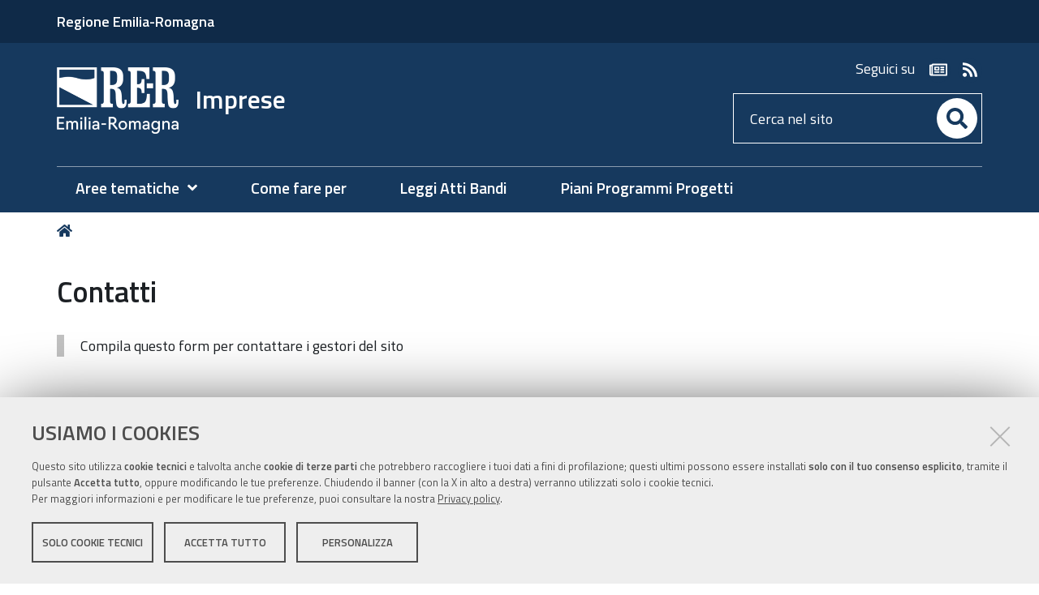

--- FILE ---
content_type: text/html;charset=utf-8
request_url: https://imprese.regione.emilia-romagna.it/notizie/contact-info
body_size: 6422
content:
<!DOCTYPE html>
<html xmlns="http://www.w3.org/1999/xhtml" lang="it" xml:lang="it">
  <head><meta http-equiv="Content-Type" content="text/html; charset=UTF-8" /><link rel="stylesheet" href="https://imprese.regione.emilia-romagna.it/++resource++redturtle.chefcookie/styles.css?v=2.1.0" /><link rel="stylesheet" href="++resource++collective.captchacontactinfo/css/captchacontactinfo.css" /><link rel="canonical" href="https://imprese.regione.emilia-romagna.it/notizie" /><link rel="alternate" href="https://imprese.regione.emilia-romagna.it/notizie/RSS" title="Notizie - RSS 1.0" type="application/rss+xml" /><link rel="alternate" href="https://imprese.regione.emilia-romagna.it/notizie/rss.xml" title="Notizie - RSS 2.0" type="application/rss+xml" /><link rel="alternate" href="https://imprese.regione.emilia-romagna.it/notizie/atom.xml" title="Notizie - Atom" type="application/rss+xml" /><link rel="search" href="https://imprese.regione.emilia-romagna.it/@@search" title="Cerca nel sito" /><link rel="stylesheet" type="text/css" href="https://imprese.regione.emilia-romagna.it/++plone++production/++unique++2022-12-15T16:28:21.417914/default.css" data-bundle="production" /><link rel="stylesheet" type="text/css" href="https://imprese.regione.emilia-romagna.it/++plone++static/++unique++2019-05-30%2009%3A59%3A06.112978/plone-compiled.css" data-bundle="plone" /><link rel="stylesheet" type="text/css" href="https://imprese.regione.emilia-romagna.it/++plone++rer.bandi.styles/++unique++2024-12-05%2015%3A04%3A48.093780/bandi.css" data-bundle="rer-bandi-bundle" /><link rel="stylesheet" type="text/css" href="https://imprese.regione.emilia-romagna.it/++plone++rer.newsletter/++unique++2025-01-09%2014%3A32%3A27.017019/custom.css" data-bundle="newsletter_style" /><link rel="stylesheet" type="text/css" href="https://imprese.regione.emilia-romagna.it/++resource++redturtle.tiles.management/tiles-management-compiled.css?version=2023-06-21%2015%3A47%3A54.905528" data-bundle="redturtle-tiles-management" /><link rel="stylesheet" type="text/css" href="https://imprese.regione.emilia-romagna.it/++theme++rer.agidtheme.base/css/rer-agidtheme-base-bundle.css?version=2024-05-16%2015%3A43%3A32.147536" data-bundle="rer-agidtheme-base-css-bundle" /><link rel="stylesheet" type="text/css" href="https://imprese.regione.emilia-romagna.it/++resource++wildcard-media/components/mediaelement/build/mediaelementplayer.min.css?version=2018-03-15%2015%3A33%3A44.714085" data-bundle="wildcard-media" /><link rel="stylesheet" type="text/css" href="https://imprese.regione.emilia-romagna.it/++plone++rer.solrpush/++unique++2024-12-10%2009%3A07%3A03.009217/styles.css" data-bundle="rer-solrpush-css-bundle" /><link rel="stylesheet" type="text/css" href="https://imprese.regione.emilia-romagna.it/++plone++redturtle-patterns-slider/++unique++2017-09-18%2014%3A23%3A45.288718/build/redturtle-patterns-slider-bundle-compiled.min.css" data-bundle="redturtle-patterns-slider-bundle" /><link rel="stylesheet" type="text/css" href="https://imprese.regione.emilia-romagna.it/++plone++rer.customersatisfaction/++unique++2023-06-21%2015%3A47%3A47.469343/rer-customersatisfaction.css" data-bundle="rer-customer-satisfaction" /><script type="text/javascript" src="https://imprese.regione.emilia-romagna.it/++resource++redturtle.chefcookie/chefcookie/chefcookie.min.js?v=2.1.0"></script><script type="text/javascript" src="https://imprese.regione.emilia-romagna.it/++resource++redturtle.chefcookie/redturtle_chefcookie.js?v=2.1.0"></script><script type="text/javascript" src="https://imprese.regione.emilia-romagna.it/cookie_config.js?v=2.1.0_cc_1_"></script><script type="text/javascript">PORTAL_URL = 'https://imprese.regione.emilia-romagna.it';</script><script type="text/javascript" src="https://imprese.regione.emilia-romagna.it/++plone++production/++unique++2022-12-15T16:28:21.417914/default.js" data-bundle="production"></script><script type="text/javascript" src="https://imprese.regione.emilia-romagna.it/++plone++static/++unique++2019-05-30%2009%3A59%3A06.112978/plone-compiled.min.js" data-bundle="plone"></script><script type="text/javascript" src="https://imprese.regione.emilia-romagna.it/++plone++rer.newsletter/++unique++2025-01-09%2014%3A32%3A27.030019/scripts/initializedModal.js" data-bundle="initializedModal"></script><script type="text/javascript" src="https://imprese.regione.emilia-romagna.it/++resource++redturtle.tiles.management/tiles-management-compiled.js?version=2023-06-21%2015%3A47%3A54.905528" data-bundle="redturtle-tiles-management"></script><script type="text/javascript" src="https://imprese.regione.emilia-romagna.it/++theme++rer.agidtheme.base/js/dist/rer-agidtheme-base-bundle-compiled.min.js?version=2024-05-16%2015%3A43%3A32.192537" data-bundle="rer-agidtheme-base-js-bundle"></script><script type="text/javascript" src="https://imprese.regione.emilia-romagna.it/++theme++design.plone.theme/js/dist/design-plone-theme-bundle-compiled.min.js?version=2022-08-16%2015%3A20%3A20.185344" data-bundle="design-plone-theme-js-bundle"></script><script type="text/javascript" src="https://imprese.regione.emilia-romagna.it/++plone++rer.immersivereader/++unique++2022-01-20%2015%3A34%3A34.137289/js/dist/rer-immersive-reader-compiled.min.js" data-bundle="rer-immersive-reader-bundle"></script><script type="text/javascript" src="https://imprese.regione.emilia-romagna.it/++resource++wildcard-media/integration.js?version=2018-03-15%2015%3A33%3A44.714085" data-bundle="wildcard-media"></script><script type="text/javascript" src="https://imprese.regione.emilia-romagna.it/++plone++rer.agidtheme.base/++unique++2024-05-16%2015%3A43%3A32.124536/chefcookie_modal.js" data-bundle="rer-chefcookie-modal-bundle"></script><script type="text/javascript" src="https://imprese.regione.emilia-romagna.it/++theme++rer.agidtheme.base/js/dist/rer-agidtheme-base-icons-bundle.min.js?version=2024-05-16%2015%3A43%3A32.222538" data-bundle="rer-agidtheme-base-icons-bundle"></script><script type="text/javascript" src="https://imprese.regione.emilia-romagna.it/++plone++redturtle-patterns-slider/++unique++2017-09-18%2014%3A23%3A45.288718/build/redturtle-patterns-slider-bundle-compiled.js" data-bundle="redturtle-patterns-slider-bundle"></script><script type="text/javascript" src="https://imprese.regione.emilia-romagna.it/++plone++rer.customersatisfaction/++unique++2023-06-21%2015%3A47%3A47.469343/rer-customersatisfaction.js" data-bundle="rer-customer-satisfaction"></script><script type="text/javascript" src="https://imprese.regione.emilia-romagna.it/++plone++rer.agidtheme.base/++unique++2024-05-16%2015%3A43%3A32.127536/widget-v2.js" data-bundle="rer-climate-clock-widget-bundle"></script>
    <title>Notizie — Imprese</title>

    <link rel="apple-touch-icon" href="/++theme++rer.agidtheme.base/apple-touch-icon.png" />
    <link rel="apple-touch-icon-precomposed" sizes="144x144" href="/++theme++rer.agidtheme.base/apple-touch-icon-144x144-precomposed.png" />
    <link rel="apple-touch-icon-precomposed" sizes="114x114" href="/++theme++rer.agidtheme.base/apple-touch-icon-114x114-precomposed.png" />
    <link rel="apple-touch-icon-precomposed" sizes="72x72" href="/++theme++rer.agidtheme.base/apple-touch-icon-72x72-precomposed.png" />
    <link rel="apple-touch-icon-precomposed" sizes="57x57" href="/++theme++rer.agidtheme.base/apple-touch-icon-57x57-precomposed.png" />
    <link rel="apple-touch-icon-precomposed" href="/++theme++rer.agidtheme.base/apple-touch-icon-precomposed.png" />

    <link href="/++theme++rer.agidtheme.base/++theme++design.plone.theme/css/fonts.css" rel="stylesheet" />

  <meta name="viewport" content="width=device-width, initial-scale=1.0" /><meta content="summary" name="twitter:card" /><meta content="Imprese" property="og:site_name" /><meta content="Notizie" property="og:title" /><meta content="website" property="og:type" /><meta content="" property="og:description" /><meta content="https://imprese.regione.emilia-romagna.it/notizie" property="og:url" /><meta content="https://imprese.regione.emilia-romagna.it/@@site-logo/2025-RER-IDENTITA-VISIVA_Logo_RER_portale.png" property="og:image" /><meta content="image/png" property="og:image:type" /><meta name="generator" content="Plone - http://plone.com" />
        <link rel="shortcut icon" type="image/x-icon" href="https://imprese.regione.emilia-romagna.it/favicon.ico" />
    </head>
  <body id="visual-portal-wrapper" class="frontend icons-on portaltype-folder section-notizie site-imprese template-contact-info thumbs-on userrole-anonymous viewpermission-none" dir="ltr" data-i18ncatalogurl="https://imprese.regione.emilia-romagna.it/plonejsi18n" data-view-url="https://imprese.regione.emilia-romagna.it/notizie" data-pat-plone-modal="{&quot;actionOptions&quot;: {&quot;displayInModal&quot;: false}}" data-portal-url="https://imprese.regione.emilia-romagna.it" data-pat-pickadate="{&quot;date&quot;: {&quot;selectYears&quot;: 200}, &quot;time&quot;: {&quot;interval&quot;: 5 } }" data-base-url="https://imprese.regione.emilia-romagna.it/notizie">

    


    <header id="portal-top">
      <div class="skip-link-wrapper">
    <a accesskey="2" class="skip-link skip-link-content" href="#content">Vai al Contenuto</a>
    <a accesskey="6" class="skip-link skip-link-navigation" href="#portal-mainnavigation">Vai alla navigazione del sito</a>
</div>

<div id="header-banner">
    <div class="header-banner-inner">
        <div class="header-banner-owner">
          <a href="https://www.regione.emilia-romagna.it">Regione Emilia-Romagna</a>
        </div>
        
        
        
    </div>
</div>

<div id="portal-header"><a id="portal-logo" title="Home" href="https://imprese.regione.emilia-romagna.it">
    <img src="https://imprese.regione.emilia-romagna.it/@@site-logo/2025-RER-IDENTITA-VISIVA_Logo_RER_portale.png" alt="" />
    
        <span>Imprese</span>
    
    
</a><div class="search-social-wrapper"><div id="header-social">
  <p>Seguici su</p>
  <ul>
    <li>
      <a href="https://imprese.regione.emilia-romagna.it/newsletter" title="newsletter - apri in una nuova scheda" class="social" target="_blank" rel="noopener noreferrer">
        <i class="far fa-newspaper"></i>
        <span>newsletter</span>
      </a>
    </li>
    <li>
      <a href="http://imprese.regione.emilia-romagna.it/rss-dal-portale" title="rss - apri in una nuova scheda" class="social" target="_blank" rel="noopener noreferrer">
        <i class="fas fa-rss"></i>
        <span>rss</span>
      </a>
    </li>
  </ul>
</div><div id="portal-searchbox">

    <form id="searchGadget_form" action="https://imprese.regione.emilia-romagna.it/@@search" role="search" data-pat-livesearch="ajaxUrl:https://imprese.regione.emilia-romagna.it/@@ajax-search" class="">

        <div class="LSBox">
          <label class="hiddenStructure" for="searchGadget">Cerca nel sito</label>

          <input name="SearchableText" type="text" size="18" id="searchGadget" title="Cerca nel sito" placeholder="Cerca nel sito" class="searchField" />

          <button class="search-button" type="submit" aria-label="Cerca" title="Cerca">
          </button>

        </div>
    </form>

</div><button id="search-toggle" aria-controls="portal-searchbox" aria-label="Apri/chiudi ricerca" title="Apri/chiudi ricerca"><i class="fas fa-search"></i><span class="close-icon"></span><span class="sr-only">SEARCH</span></button><div class="plone-navbar-header"><button type="button" class="plone-navbar-toggle" aria-controls="portal-mainnavigation" aria-expanded="false"><span class="sr-only">Toggle navigation</span><i class="fas fa-bars"></i></button></div></div></div>

    </header>

    <div id="portal-mainnavigation">
  <nav aria-label="Sezioni" class="globalnavWrapper">
    <div class="globalnavClose">
      <button id="globalnav-close" aria-controls="menu" aria-label="Esci dalla navigazione" title="Esci dalla navigazione">
          <span class="icon" aria-hidden="true"></span>
          <span class="sr-only">chiudi</span>
      </button>
    </div>
    <ul role="menubar" id="portal-globalnav">
      
        <li id="portaltab-0" class="plain">
          <a href="#" data-tabid="0" class="menuTabLink " aria-haspopup="true" aria-expanded="false" role="menuitem"><span>Aree tematiche</span></a>
        </li>
      
        <li id="portaltab-1" class="plain">
          <a href="https://imprese.regione.emilia-romagna.it/come-fare-per" data-tabid="1" class="menuTabLink clickandgo"><span>Come fare per</span></a>
        </li>
      
        <li id="portaltab-2" class="plain">
          <a href="https://imprese.regione.emilia-romagna.it/Finanziamenti" data-tabid="2" class="menuTabLink clickandgo"><span>Leggi Atti Bandi</span></a>
        </li>
      
        <li id="portaltab-3" class="plain">
          <a href="https://imprese.regione.emilia-romagna.it/piani-programmi-progetti" data-tabid="3" class="menuTabLink clickandgo"><span>Piani Programmi Progetti</span></a>
        </li>
      
    </ul>
  </nav>

</div>

    <aside id="global_statusmessage">
      

      <div>
      </div>
    </aside>

    <div id="viewlet-above-content"><nav id="portal-breadcrumbs" class="plone-breadcrumb">
  <div class="container">
    <span id="breadcrumbs-you-are-here" class="hiddenStructure">Tu sei qui:</span>
    <ol aria-labelledby="breadcrumbs-you-are-here">
      <li id="breadcrumbs-home">
        <a title="Home" href="https://imprese.regione.emilia-romagna.it">
          Home
        </a>
      </li>
      
    </ol>
  </div>
</nav>


</div>

    <div id="column-wrapper" class="with-column-two"><article id="portal-column-content">

      

      <div>


        

        <article id="content">

          

      <h1 class="documentFirstHeading">Contatti</h1>

      

      

      <div>

        <div class="documentDescription">Compila questo form per contattare i gestori del sito</div>
        <div id="content-core">
          

                

                

                
                  
                

                <form data-pat-autotoc="levels: legend; section: fieldset; className: autotabs" class="rowlike pat-formunloadalert   kssattr-formname-contact-info view-name-contact-info" action="https://imprese.regione.emilia-romagna.it/notizie/contact-info" method="post" enctype="multipart/form-data" id="form">

                    

                    
                      

                      <!-- Default fieldset -->
                      

                          

                              

                              
                                  
                                      
                                          
                                              <div data-pat-inlinevalidation="{&quot;type&quot;:&quot;z3c.form&quot;}" class="field pat-inlinevalidation kssattr-fieldname-form.widgets.sender_fullname empty " data-fieldname="form.widgets.sender_fullname" id="formfield-form-widgets-sender_fullname">
    <label for="form-widgets-sender_fullname" class="horizontal">
        Nome

        

        <span class="formHelp">Inserisci il tuo nome completo.</span>
    </label>

    <div class="fieldErrorBox"></div>

    
    <input id="form-widgets-sender_fullname" name="form.widgets.sender_fullname" class="text-widget textline-field" value="" type="text" />


</div>

                                          
                                      
                                  
                                      
                                          
                                              <div data-pat-inlinevalidation="{&quot;type&quot;:&quot;z3c.form&quot;}" class="field pat-inlinevalidation kssattr-fieldname-form.widgets.sender_from_address empty " data-fieldname="form.widgets.sender_from_address" id="formfield-form-widgets-sender_from_address">
    <label for="form-widgets-sender_from_address" class="horizontal">
        Indirizzo mittente

        

        <span class="formHelp">Inserisci la tua e-mail se vuoi ricevere una risposta</span>
    </label>

    <div class="fieldErrorBox"></div>

    
    <input id="form-widgets-sender_from_address" name="form.widgets.sender_from_address" class="email-widget email-field" type="text" />


</div>

                                          
                                      
                                  
                                      
                                          
                                              <div data-pat-inlinevalidation="{&quot;type&quot;:&quot;z3c.form&quot;}" class="field pat-inlinevalidation kssattr-fieldname-form.widgets.subject empty " data-fieldname="form.widgets.subject" id="formfield-form-widgets-subject">
    <label for="form-widgets-subject" class="horizontal">
        Oggetto

        <span class="required horizontal" title="Obbligatorio"> </span>

        
    </label>

    <div class="fieldErrorBox"></div>

    
    <input id="form-widgets-subject" name="form.widgets.subject" class="text-widget required textline-field" value="" type="text" />


</div>

                                          
                                      
                                  
                                      
                                          
                                              <div data-pat-inlinevalidation="{&quot;type&quot;:&quot;z3c.form&quot;}" class="field pat-inlinevalidation kssattr-fieldname-form.widgets.message empty " data-fieldname="form.widgets.message" id="formfield-form-widgets-message">
    <label for="form-widgets-message" class="horizontal">
        Messaggio

        

        <span class="formHelp">Inserisci il messaggio che vuoi inviare.</span>
    </label>

    <div class="fieldErrorBox"></div>

    
<textarea id="form-widgets-message" name="form.widgets.message" class="textarea-widget text-field"></textarea>


</div>

                                          
                                      
                                  
                                      
                                          
                                              <div data-pat-inlinevalidation="{&quot;type&quot;:&quot;z3c.form&quot;}" class="field pat-inlinevalidation kssattr-fieldname-form.widgets.starting_url " data-fieldname="form.widgets.starting_url" id="formfield-form-widgets-starting_url">
    

    <div class="fieldErrorBox"></div>

    
<input id="form-widgets-starting_url" name="form.widgets.starting_url" value="None" class="hidden-widget" type="hidden" />


</div>

                                          
                                      
                                  
                              
                          

                          <!-- Secondary fieldsets -->
                          

                      
                    

                    

                    
                        
                            <div class="formControls">
                                
                                    
<input id="form-buttons-send" name="form.buttons.send" class="submit-widget button-field" value="Invia" type="submit" />


                                
                            </div>
                        
                    

                    
                    

                <div style="display: none"><input name="conferma_nome" type="text" value="" /></div></form>
            
        </div>

      </div>

      
    
        </article>

        


      </div>

      
      <footer>
        <div id="viewlet-below-content">

    <div class="visualClear"><!-- --></div>

    <div class="documentActions">
        

            <p class="hiddenStructure">Azioni sul documento</p>

            <ul>
                  <li id="document-action-print">
                      <a href="javascript:this.print();" title="">Stampa</a>
                  </li>
            </ul>
        

        

    </div>


<div class="documentByLine" id="plone-document-byline">
  <div class="documentByLineContent">
    <i class="far fa-calendar-alt"></i>
    

    
    <!--span class="documentPublished"
          tal:condition="published">
      <span i18n:translate="box_published" tal:condition="published_current_day">
        published
      </span>
      <span i18n:domain="design.plone.theme"
            i18n:translate="box_published_on"
            tal:condition="not:published_current_day">
        published on
      </span>
      <tal:comment condition="nothing"> format della data cambiato ticket #14437</tal:comment>
      <span class="pat-moment"
            tal:define="format python: published_current_day and 'relative' or 'calendar'"
            data-pat-moment="LLL"
            tal:content="published" />
      <tal:sep condition="modified">—</tal:sep>
    </span-->

    <span class="documentModified">
      <span>ultima modifica</span>
      
      <span class="pat-moment" data-pat-moment="format:LLL;">2025-10-27T13:09:27+01:00</span>
    </span>
    

    
  </div>
  
  
</div>



</div>
      </footer>
    </article><aside id="portal-column-two">
      
        

      
    </aside></div>

    

    
    

    

    <section class="portlet rerPortletAdvancedStatic valuta-sito">
    <div class="portletHeader">
        <span class="headerImg" style="background-image:url()">
        </span>

        <h4 class="portlet-header">
            Valuta il sito
        </h4>

    </div>

    <section class="portletContent">
        <p><a href="contact-info" title="Valuta questo sito"><span class="valuta-sito-content"><span class="valuta-sito-text">Non hai trovato quello che cerchi ?</span></span></a></p>
<h2 class="sr-only">Piè di pagina</h2>
    </section>

    
</section><footer id="portal-footer-wrapper">
      <div class="portal-footer">
    
<div class="portletWrapper" id="portletwrapper-706c6f6e652e666f6f746572706f72746c6574730a636f6e746578740a2f696d70726573650a76616c7574612d696c2d7369746f" data-portlethash="706c6f6e652e666f6f746572706f72746c6574730a636f6e746578740a2f696d70726573650a76616c7574612d696c2d7369746f">


</div>

<div class="portletWrapper" id="portletwrapper-706c6f6e652e666f6f746572706f72746c6574730a636f6e746578740a2f696d70726573650a636f6e7461747469" data-portlethash="706c6f6e652e666f6f746572706f72746c6574730a636f6e746578740a2f696d70726573650a636f6e7461747469">

<section class="portlet rerPortletAdvancedStatic">
    <div class="portletHeader">
        <span class="headerImg" style="background-image:url()">
        </span>

        <h4 class="portlet-header">
            contatti
        </h4>

    </div>

    <section class="portletContent">
        <div class="colonna-1-di-2">
<h3><img alt="Logo Regione Emilia-Romagna" class="image-inline" src="https://imprese.regione.emilia-romagna.it/impostazioni/logo-regione.png/@@images/efeb620e-7f6b-47e8-98c8-a5e99f866a0d.png" title="Logo RER" /></h3>
<h4><a href="http://wwwservizi.regione.emilia-romagna.it/cercaregione/DettaglioStruttura.aspx?Xlzs5azsfkA/8GHXHKnLn8hTF1+12NBc9RmFaxGYlgqCxJO8CrcJGsamx693xpZX">Direzione generale Conoscenza, ricerca, lavoro, imprese</a></h4>
<p>Viale Aldo Moro, 44 - 40127 Bologna</p>
</div>
<div class="colonna-1-di-2">
<div class="colonna-1-di-2">
<h3>Redazione</h3>
<hr />
<ul>
<li><a href="https://imprese.regione.emilia-romagna.it/info">Informazioni sul sito e crediti</a></li>
<li><strong>Scrivici</strong>: <a href="mailto:RedazioneImprese@Regione.Emilia-Romagna.it">e-mail</a></li>
</ul>
</div>
<div class="colonna-1-di-2">
<h3>Sportello Imprese</h3>
<hr /><strong>Orari</strong>: lun.-ven. 9.30-13.00;<strong><br />Numero verde: </strong><a href="tel:+39.848800258">848.800.258<br /></a><strong>Scrivici</strong>: <a href="mailto:imprese@regione.emilia-romagna.it">e-mail</a></div>
</div>
    </section>

    
</section>
</div>

<div class="portletWrapper" id="portletwrapper-706c6f6e652e666f6f746572706f72746c6574730a636f6e746578740a2f696d70726573650a636f6e74617474692d726572" data-portlethash="706c6f6e652e666f6f746572706f72746c6574730a636f6e746578740a2f696d70726573650a636f6e74617474692d726572">

<section class="portlet rerPortletAdvancedStatic">
    <div class="portletHeader">
        <span class="headerImg" style="background-image:url()">
        </span>

        <h4 class="portlet-header">
            Contatti RER
        </h4>

    </div>

    <section class="portletContent">
        <div class="colonna-1-di-3">
<h3>Recapiti</h3>
<hr />
<p><strong>Regione Emilia-Romagna</strong><br />Viale Aldo Moro, 52<strong><br /></strong>40127 Bologna<br /><strong>Centralino</strong> <a href="tel:+39.0515271">051 5271</a><br /><a class="external-link" href="http://wwwservizi.regione.emilia-romagna.it/Cercaregione/Default.aspx?cons=0">Cerca telefoni o indirizzi</a></p>
</div>
<div class="colonna-1-di-3">
<h3><acronym title="Ufficio relazioni con il pubblico">URP</acronym></h3>
<hr />
<p><strong>Sito web: </strong><a href="http://www.regione.emilia-romagna.it/urp/">www.regione.emilia-romagna.it/urp</a><br /><strong>Numero verde: </strong><a href="tel:+39.800662200">800.66.22.00<br /></a><a href="fax:+39.0514689664"></a><strong>Scrivici</strong>: <a href="mailto:urp@regione.emilia-romagna.it">e-mail</a> - <a href="mailto:urp@postacert.regione.emilia-romagna.it">PEC<br /></a></p>
</div>
<div class="colonna-1-di-3">
<h3>Trasparenza</h3>
<hr />
<ul>
<li><a href="http://trasparenza.regione.emilia-romagna.it/">Amministrazione trasparente</a></li>
<li><a href="http://www.regione.emilia-romagna.it/note-legali">Note legali e copyright</a></li>
<li><a href="https://imprese.regione.emilia-romagna.it/privacy">Privacy e cookie</a></li>
<li><a data-cc-open-settings="" href="#">Gestisci i cookie</a></li>
<li><a href="https://imprese.regione.emilia-romagna.it/accessibilita">Dichiarazione di accessibilità</a></li>
</ul>
</div>
    </section>

    
</section>
</div>

<div class="portletWrapper" id="portletwrapper-706c6f6e652e666f6f746572706f72746c6574730a636f6e746578740a2f696d70726573650a636f6c6f70686f6e" data-portlethash="706c6f6e652e666f6f746572706f72746c6574730a636f6e746578740a2f696d70726573650a636f6c6f70686f6e">

<section class="portlet rerPortletAdvancedStatic footer-actions">
    <div class="portletHeader">
        <span class="headerImg" style="background-image:url()">
        </span>

        <h4 class="portlet-header">
            Colophon
        </h4>

    </div>

    <section class="portletContent">
        <hr />
<div class="tinyAlignCenter">C.F. 800.625.903.79</div>
    </section>

    
</section>
</div>


</div>

<!-- Piwik Prod New Tracking Code -->
<script type="text/javascript">
    var _paq = _paq || [];
var index1 = location.href.indexOf("applicazioni.regione.emilia-romagna.it");
var index2 = location.href.indexOf("applicazionitest.regione.emilia-romagna.it");
var index3 = location.href.indexOf("cm.regione.emilia-romagna.it");
var index4 = location.href.indexOf("test-www.regione.emilia-romagna.it");
var index5 = location.href.indexOf("internostest.regione.emilia-romagna.it");
var index6 = location.href.indexOf("localhost");
var index7 = location.href.indexOf("//10.");
(function(){ var u="https://statisticheweb.regione.emilia-romagna.it/analytics/";
if (index1==-1 && index2==-1 && index3==-1 && index4==-1 && index5==-1 && index6==-1 && index7==-1){
    _paq.push(['setSiteId', 9]);
    _paq.push(['setTrackerUrl', u+'piwik.php']);
    _paq.push(['setDocumentTitle', document.domain + "/" + document.title]);
    _paq.push(['trackPageView']);
    _paq.push(['enableLinkTracking']);
    var d=document, g=d.createElement('script'), s=d.getElementsByTagName('script')[0]; g.type='text/javascript'; g.defer=true; g.async=true; g.src=u+'piwik.js';
    s.parentNode.insertBefore(g,s); }})();
</script>
<noscript><p><img src="https://statisticheweb.regione.emilia-romagna.it/analytics/piwik.php?idsite=9" style="border:0" alt="" /></p></noscript>
<!-- End Piwik Prod New Tracking Code -->
    </footer><a href="javascript:" aria-hidden="true" id="return-to-top" title="Return to top" style="display: none"><i class="fas fa-chevron-up"></i></a>

  </body>
</html>

--- FILE ---
content_type: text/html; charset=utf-8
request_url: https://imprese.regione.emilia-romagna.it/get_policy_page_url
body_size: 1924
content:
<!DOCTYPE html>
<html xmlns="http://www.w3.org/1999/xhtml"><body><p><strong>Ai sensi dell'art. 13 del Regolamento europeo n. 679/2016</strong></p>
<h3>1. Premessa</h3>
<p>Ai sensi dell'art. 13 del Regolamento europeo n. 679/2016, la Giunta della Regione Emilia-Romagna, in qualità di "Titolare" del trattamento, è tenuta a fornirle informazioni in merito all'utilizzo dei suoi dati personali.</p>
<h3>2. Identità e dati di contatto del titolare del trattamento</h3>
<p>Il Titolare del trattamento dei dati personali di cui alla presente informativa è la Giunta della Regione Emilia-Romagna, con sede in Bologna, Viale Aldo Moro n. 52, cap. 40127.</p>
<p>Al fine di semplificare le modalità di inoltro e ridurre i tempi per il riscontro si invita a presentare le richieste di cui al paragrafo n. 10, alla Regione Emilia-Romagna, Ufficio per le relazioni con il pubblico (Urp), per iscritto o <span>telefonicamente. Si prega di consultare il </span><a href="https://www.regione.emilia-romagna.it/urp/"><span>sito URP</span></a><span> per le modalità di contatto.</span><span> </span><span> </span></p>
<h3>3. Il Responsabile della protezione dei dati personali</h3>
<p>Il Responsabile della protezione dei dati designato dall'Ente è contattabile all'indirizzo mail <a href="mailto:dpo@regione.emilia-romagna.it">dpo@regione.emilia-romagna.it</a> o presso la sede della Regione Emilia-Romagna di Viale Aldo Moro n. 44 - mezzanino.</p>
<h3>4. Responsabili del trattamento</h3>
<p>L'Ente può avvalersi di soggetti terzi per l'espletamento di attività e relativi trattamenti di dati personali di cui mantiene la titolarità. Conformemente a quanto stabilito dalla normativa, tali soggetti assicurano livelli esperienza, capacità e affidabilità tali da garantire il rispetto delle vigenti disposizioni in materia di trattamento, ivi compreso il profilo della sicurezza dei dati.</p>
<p>Formalizziamo istruzioni, compiti ed oneri in capo a tali soggetti terzi con la designazione degli stessi a "Responsabili del trattamento". Sottoponiamo tali soggetti a verifiche periodiche al fine di constatare il mantenimento dei livelli di garanzia registrati in occasione dell'affidamento dell'incarico iniziale.</p>
<h3>5. Soggetti autorizzati al trattamento</h3>
<p>I Suoi dati personali sono trattati da personale interno previamente autorizzato e designato quale incaricato del trattamento, a cui sono impartite idonee istruzioni in ordine a misure, accorgimenti, modus operandi, tutti volti alla concreta tutela dei suoi dati personali.</p>
<h3>6. Finalità e base giuridica del trattamento</h3>
<p>Il trattamento dei suoi dati personali viene effettuato dalla Giunta della Regione Emilia-Romagna per lo svolgimento di funzioni istituzionali e, pertanto, ai sensi dell'art. 6 comma 1 lett. e) del Regolamento europeo n. 679/2016, non necessita del suo consenso. <b>I dati personali sono trattati per la seguente finalità: rispondere alle sue richieste</b>.</p>
<p>Per garantire l'efficienza del servizio, la informiamo inoltre che i dati potrebbero essere utilizzati per effettuare prove tecniche e/o verificare il grado di soddisfazione degli utenti sui servizi offerti.</p>
<h3>7. Destinatari dei dati personali</h3>
<p>I suoi dati personali non sono oggetto di comunicazione o diffusione.</p>
<h3>8. Trasferimento dei dati personali a Paesi extra UE</h3>
<p>I suoi dati personali non sono trasferiti al di fuori dell'Unione europea.</p>
<h3>9. Periodo di conservazione</h3>
<p>I suoi dati sono conservati per un periodo non superiore a quello necessario per il perseguimento delle finalità sopra menzionate. A tal fine, anche mediante controlli periodici, viene verificata costantemente la stretta pertinenza, non eccedenza e indispensabilità dei dati rispetto al rapporto, alla prestazione o all'incarico in corso, da instaurare o cessati, anche con riferimento ai dati che Lei fornisce di propria iniziativa. I dati che, anche a seguito delle verifiche, risultano eccedenti o non pertinenti o non indispensabili non sono utilizzati, salvo che per l'eventuale conservazione, a norma di legge, dell'atto o del documento che li contiene.</p>
<h3>10. I suoi diritti</h3>
<p>Nella sua qualità di interessato, Lei ha diritto:</p>
<ul>
<li>di accesso ai dati personali;</li>
<li>di ottenere la rettifica o la cancellazione degli stessi o la limitazione del trattamento che lo riguardano;</li>
<li>di opporsi al trattamento;</li>
<li>di proporre reclamo al Garante per la protezione dei dati personali</li>
</ul>
<h3>11. Conferimento dei dati</h3>
<p>Il conferimento dei Suoi dati è facoltativo, ma necessario per le finalità sopra indicate. Il mancato conferimento comporterà l'impossibilità di rispondere alle sue richieste.</p></body></html>

--- FILE ---
content_type: text/css
request_url: https://imprese.regione.emilia-romagna.it/++plone++rer.bandi.styles/++unique++2024-12-05%2015%3A04%3A48.093780/bandi.css
body_size: 1330
content:
body#visual-portal-wrapper.pat-plone #edit-bar #edit-zone .contenttype-bando:after {
  content: "";
  background-image: url("/++plone++rer.bandi.images/bando_icon.svg");
  background-position: center;
  background-repeat: no-repeat;
  background-size: 1em;
}

.visualClear {
  clear: both;
}

.rer-contextual-portlets-right {
  width: 17em;
  margin-left: 1em;
  float: right;
}

body.portaltype-bando #content .rer-contextual-text a,
body.portaltype-bando #content .rer-contextual-portlets a {
  background: none;
  padding: 1px 0 1px 1px;
  text-decoration: underline;
}
body.portaltype-bando #content .rer-contextual-text .bandoInfos,
body.portaltype-bando #content .rer-contextual-portlets .bandoInfos {
  padding: 0;
}

.rer-contextual-description {
  margin-bottom: 10px;
}

.contextualbody .navTreeItem li {
  list-style-type: none;
}

.rer-contextual-portlets ul {
  margin: 0.5em 0 0 0.5em;
}

.contextualbody .navTreeItem a, dd.portletItem .contextualbody .navTreeItem a {
  display: inline;
}

.tableRight {
  width: 100%;
}

.bandiColumnRight {
  width: 40%;
  float: right;
  margin-left: 1em;
}
@media (max-width: 768px) {
  .bandiColumnRight {
    width: auto;
    float: none;
    margin: 1rem 0 3rem;
  }
}

/*** etichette bandi ***/
.bandoInfos .bandoStateClass,
.bandoTitle .bandoStateClass {
  background-position: 5px 0;
  background-repeat: no-repeat;
  display: block;
  float: left;
  font-size: 13px;
  font-weight: normal;
  margin-right: 1em;
  padding-top: 5px;
  text-transform: uppercase;
  width: 57px;
  min-width: 57px;
  line-height: 3rem;
  text-align: center;
}
table .bandoInfos .bandoStateClass,
table .bandoTitle .bandoStateClass {
  width: auto;
  text-align: center;
}

a.bandoTitle {
  border-bottom: 1px solid #cccccc;
  text-decoration: none;
}

a.bandoTitleLink {
  border-bottom: 1px solid;
}

.bandoInfos .bandoStateClass {
  margin-top: 4px;
}
.bandoTitle .bandoStateClass {
  font-size: 13px;
  margin-bottom: 0;
  margin-top: 7px;
  text-align: center;
}
.searchResults .bandoTitle .bandoStateClass {
  margin-top: 3px;
}

h3.bandoTitle {
  margin-top: 0;
  padding: 0 0 0 70px;
}

h2.bandoTitle,
.bandoInfos {
  padding: 15px 0;
}

.tileContent .bandoInfos {
  padding-left: 75px;
}

.bandoTitle,
.bandoInfos {
  position: relative;
}
.tileContent .bandoTitle .bandoStateClass,
.tileContent .bandoInfos .bandoStateClass {
  position: absolute;
  top: 3rem;
  left: 0;
}
.searchResults .bandoTitle .bandoStateClass,
.searchResults .bandoInfos .bandoStateClass {
  float: left;
}
.bandoTitle .state-open,
.bandoTitle .state-inProgress,
.bandoTitle .state-closed,
.bandoInfos .state-open,
.bandoInfos .state-inProgress,
.bandoInfos .state-closed {
  padding: 15px 0 5px;
}
.bandoTitle .state-open,
.bandoInfos .state-open {
  background-image: url(++plone++rer.bandi.images/bando_open.png);
  color: #1c2024;
}
.bandoTitle .state-inProgress,
.bandoInfos .state-inProgress {
  background-image: url(++plone++rer.bandi.images/bando_inprogress.png);
  color: #1c2024;
}
.bandoTitle .state-closed,
.bandoInfos .state-closed {
  background-image: url(++plone++rer.bandi.images/bando_closed.png);
  color: #1c2024;
}

.bandi-collection .bando-item {
  position: relative;
}
.bandi-collection .bando-item h2.bandoTitle {
  font-size: 120%;
  font-weight: normal;
  margin: 2em 0 0;
  display: inline-flex;
}
.bandi-collection .bando-item h2.bandoTitle a {
  border: 0;
  margin-left: 70px;
}
.bandi-collection .bando-item h2.bandoTitle a span {
  border-bottom: 1px solid;
}
.bandi-collection .bando-item h2.bandoTitle .bandoStateClass {
  position: absolute;
  top: 15px;
  left: 0;
}

#bandi-search .bando-result .bandoTitle {
  display: inline-flex;
}
#bandi-search .bando-result .bandoTitle a {
  display: inline-block;
  margin-left: 70px;
}
#bandi-search .bando-result .bandoTitle .bandoStateClass {
  position: absolute;
  top: 10px;
  left: 0;
  margin: 0;
}

.bandoDetail {
  clear: both;
}

.bandoDetail,
.searchResults .bandoDetail {
  margin: 0 0 0 70px;
  clear: none;
}

.bandoItem {
  border-bottom: 1px dashed #ccc;
  padding: 0.5em 0 0.7em;
  margin: 0.5em 0;
}

.labelTB {
  font-weight: bold;
}

.bandoDates {
  display: flex;
  flex-wrap: wrap;
}
.bandoDates .colspacer {
  padding: 0 10px;
}

p.bandoType {
  color: #666;
  font-size: 0.9em;
  font-style: italic;
  margin: 0;
}

.siteSelection {
  margin-left: 2em;
  margin-top: 1em;
}

.collectionTile.no-description .bandoDescription {
  display: none;
}

.solr-search-actions > p {
  margin-top: 15px;
  margin-bottom: 0;
}

.solr-search-actions a,
.solr-search-results a {
  border-bottom: 1px solid;
}

.bandi-collection .tile-wrapper {
  padding: 20px 0;
  position: relative;
}
.bandi-collection .showMore {
  position: absolute;
  top: 20px;
  right: 0;
  padding: 10px 0;
}
.bandi-collection .showMore a {
  border-bottom: 1px solid;
}
.bandi-collection ul.tileContent {
  padding-left: 0;
}

/*# sourceMappingURL=bandi.css.map */
